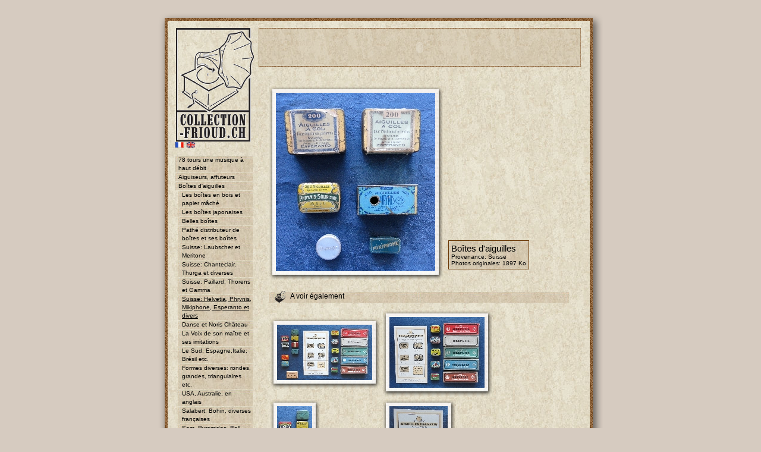

--- FILE ---
content_type: text/html
request_url: http://collection-frioud.ch/view.php?IdO=303&P=2247&IdG=9
body_size: 72662
content:
<html>
<head>
<title>collection-frioud.ch</title>

<meta http-equiv="Content-Type" content="text/html; charset=iso-8859-1">
<meta name="description" lang="fr" content="Collection de gramophones, phonographes et accessoires de Pascal Frioud">
<meta name="keywords" lang="fr" content="gramophones, graphophones, phonographes,accessoires, boîtes d'aiguilles, jouets, portables, EPI, La Voz de su Amo, Odeon, Pathé, Urophone, Zonophone, Esperanto, Idealophone, Miraphone, Paillard, Phrynis, Bing, Euréka, Induphon, Industria, Kyddiphone, LM, Pixiephone, Pygmaton, Thorens, Edison, Lioret, Caméraphone, Colibri, Columbia, Gipsy, Mignonphone, Novos, Triumphone, Troubadour">
<meta name="category" content="collection, gramophone, phonographe">
<meta name="author" content="Chaillet Eric">
<meta name="identifier-url" content="http://www.collection-frioud.ch">
<meta name="date-creeation-yyyymmdd" content="20050401">
<meta name="reply-to" content="phono@collection-frioud.ch">
<meta name="category" content="">
<meta name="copyright" content="e-webconcept">
<meta name="distribution" content="global">

<script language="JavaScript" type="text/JavaScript" src="/gestion/include/function.js"></script>
<link href="standard08.css" rel="stylesheet" type="text/css">


<script type="text/javascript">

  var _gaq = _gaq || [];
  _gaq.push(['_setAccount', 'UA-24261915-4']);
  _gaq.push(['_trackPageview']);

  (function() {
    var ga = document.createElement('script'); ga.type = 'text/javascript'; ga.async = true;
    ga.src = ('https:' == document.location.protocol ? 'https://ssl' : 'http://www') + '.google-analytics.com/ga.js';
    var s = document.getElementsByTagName('script')[0]; s.parentNode.insertBefore(ga, s);
  })();

</script>

</head>
<body bgcolor="#D6CBC0" leftmargin="0" topmargin="0" marginwidth="0" marginheight="0">

<table width="100%" height="100%" border="0" cellpadding="0" cellspacing="0">
	<tr>
    	<td><div align="center">
			<!-- Tableau généeal -->
        	<table width="748" border="0" cellpadding="0" cellspacing="0" background="images08/FOND.JPG">
        		<tr bgcolor="#D6CBC0"> 
          			<td height="20" colspan="4"></td>
          		</tr>
          		<tr> 
          			<td colspan="4"><img src="images08/CadreHaut.gif" width="748" height="27"></td>
          		</tr>
          		<tr> 
            		<td width="21" style="background-image: url(images08/CadreGauche.gif)"></td>
					<td width="148" valign="top">
				<!-- Tableau du menu -->
				<table width="100%" border="0" cellspacing="0" cellpadding="0">
					<tr> 
					  <td><div align="center"><a href="index.php"><img src="images08/Logo.gif" alt="Retour &agrave; la page d'accueil" width="131" height="191" border="0"></a></div></td>
					</tr>
					<tr> 
					  <td>
					  </td>
					</tr>
					<tr> 
					  <td>
					  <!-- Au menu -->
					  	
						<!-- -->
					</td>
                </tr>
                <tr> 
                  <td>
				  	<table width="100%" border="0" cellspacing="0" cellpadding="0">
                      <tr> 
                        <td width="7%">&nbsp;</td>
                        <td width="83%" valign="top" class="texte">
						
							<a href="/view.php?IdO=303&P=2247&IdG=9&lang=fr">
		<img src="images08/fr.gif" width="16" height="11" alt="Français" name="Français" border="0">
	</a>

<a href="/view.php?IdO=303&P=2247&IdG=9&lang=en">
		<img src="images08/en.gif" width="16" height="11" alt="English" name="English" border="0">
	</a> 
							<br /><br />
							<!--
<ul id="menu">
	<li><a href="#">item nÂ°1</a></li>
	<li><a href="#">item nÂ°2</a></li>
	<ul id="menu2">
		<li><a href="#">item nÂ°2-a</a></li>
		<li><a href="#">item nÂ°2-b</a></li>
	</ul>
	<li><a href="#">item nÂ°3</a></li>
	<li><a href="#">item nÂ°4</a></li>
	<li><a href="#">item nÂ°5</a></li>

</ul>
-->

<ul id="menu">		
		<li><a href="view.php?IdG=42" name="id=42">
				78 tours une musique à haut débit				</a>
		</li>		
		<li><a href="view.php?IdG=35" name="id=35">
				Aiguiseurs, affuteurs				</a>
		</li>		
		<li><a href="view.php?IdG=9" name="id=9">
				Boîtes d&#039;aiguilles 				</a>
		</li>			<ul id="menu2">					<li>
					<a href="view.php?IdG=9&IdO=89&P=4146" name="id=9">Les boîtes en bois et papier mâché					</a>
					</li>					<li>
					<a href="view.php?IdG=9&IdO=90&P=2275" name="id=9">Les boîtes japonaises					</a>
					</li>					<li>
					<a href="view.php?IdG=9&IdO=95&P=2115" name="id=9">Belles boîtes					</a>
					</li>					<li>
					<a href="view.php?IdG=9&IdO=233&P=1191" name="id=9">Pathé distributeur de boîtes et ses boîtes					</a>
					</li>					<li>
					<a href="view.php?IdG=9&IdO=243&P=2206" name="id=9">Suisse: Laubscher et Meritone					</a>
					</li>					<li>
					<a href="view.php?IdG=9&IdO=301&P=2102" name="id=9">Suisse: Chanteclair, Thurga et diverses					</a>
					</li>					<li>
					<a href="view.php?IdG=9&IdO=302&P=2172" name="id=9">Suisse: Paillard, Thorens et Gamma					</a>
					</li>					<li>
					<a href="view.php?IdG=9&IdO=303&P=2232" name="id=9"><u>Suisse: Helvetia, Phrynis, Mikiphone, Esperanto et divers </u>					</a>
					</li>					<li>
					<a href="view.php?IdG=9&IdO=304&P=2301" name="id=9">Danse et Noris Château					</a>
					</li>					<li>
					<a href="view.php?IdG=9&IdO=305&P=2315" name="id=9">La Voix de son maître et ses imitations					</a>
					</li>					<li>
					<a href="view.php?IdG=9&IdO=306&P=2363" name="id=9">Le Sud, Espagne,Italie; Brésil etc.					</a>
					</li>					<li>
					<a href="view.php?IdG=9&IdO=307&P=2381" name="id=9">Formes diverses: rondes, grandes, triangulaires etc.					</a>
					</li>					<li>
					<a href="view.php?IdG=9&IdO=308&P=2429" name="id=9">USA, Australie, en anglais					</a>
					</li>					<li>
					<a href="view.php?IdG=9&IdO=309&P=2461" name="id=9">Salabert, Bohin, diverses françaises					</a>
					</li>					<li>
					<a href="view.php?IdG=9&IdO=310&P=2489" name="id=9">Sem, Pyramides, Bell					</a>
					</li>					<li>
					<a href="view.php?IdG=9&IdO=311&P=2513" name="id=9">Leophone, Marschall, SSS, Pegasus					</a>
					</li>					<li>
					<a href="view.php?IdG=9&IdO=312&P=2546" name="id=9">les anglaises					</a>
					</li>					<li>
					<a href="view.php?IdG=9&IdO=313&P=2575" name="id=9">Herold, Tri Ergon, Vox, diverses allemandes					</a>
					</li>					<li>
					<a href="view.php?IdG=9&IdO=314&P=2614" name="id=9">Animaux et divers pays					</a>
					</li>					<li>
					<a href="view.php?IdG=9&IdO=316&P=3487" name="id=9">nouvelles boîtes					</a>
					</li>		</ul>		
		<li><a href="view.php?IdG=46" name="id=46">
				Brosses et balais nettoie-disques				</a>
		</li>		
		<li><a href="view.php?IdG=36" name="id=36">
				Catalogues, affiches et cartes postales				</a>
		</li>		
		<li><a href="view.php?IdG=37" name="id=37">
				contrôleur de vitesse, répéteurs et divers				</a>
		</li>		
		<li><a href="view.php?IdG=44" name="id=44">
				Disques et Cylindres				</a>
		</li>		
		<li><a href="view.php?IdG=47" name="id=47">
				Events				</a>
		</li>		
		<li><a href="view.php?IdG=1" name="id=1">
				Gramophones				</a>
		</li>		
		<li><a href="view.php?IdG=3" name="id=3">
				Gramophones Jouets et jouets pour gramophones 				</a>
		</li>		
		<li><a href="view.php?IdG=26" name="id=26">
				Gramophones suisses				</a>
		</li>		
		<li><a href="view.php?IdG=48" name="id=48">
				Livre				</a>
		</li>		
		<li><a href="view.php?IdG=49" name="id=49">
				Pavillons et supports de pavillons				</a>
		</li>		
		<li><a href="view.php?IdG=2" name="id=2">
				Phonographes				</a>
		</li>		
		<li><a href="view.php?IdG=31" name="id=31">
				Phonographes suisses				</a>
		</li>		
		<li><a href="view.php?IdG=18" name="id=18">
				Portables				</a>
		</li>		
		<li><a href="view.php?IdG=38" name="id=38">
				Reproducteurs				</a>
		</li></ul>
							<br />
							
<!--table width="100%" border="0" cellspacing="0" cellpadding="0">
	<tr> 
	  <td height="32" valign="top" background="images/MenuCadre_EchoPhono.gif"> 
		<table width="100%" border="0" cellspacing="0" cellpadding="0">
		  <tr> 
			<td height="14"></td>
		  </tr>
		  <tr> 
			<td class="MenuTitre">&nbsp;</td>
		  </tr>
		</table></td>
	  <td width="46" height="32"><img src="images/MenuPicto.gif" width="46" height="33"></td>
	</tr>
	</table-->
<ul id="headSection">
  <li><img src="images08/picto_phono.gif" width="17" height="20" align="absmiddle" border="0">
  	&nbsp;&nbsp;L'écho du phono	</li>
</ul>

<ul id="menuIndex">
		<li>
			<a href="view.php?E=19&P=589">Que sait-on sur la marque Phrynis ?</a>
			<!--hr noshade="noshade" size="1" color="#663300" /-->
		</li>		<li>
			<a href="view.php?E=20&P=684">Hommage à Pierre Cottet</a>
			<!--hr noshade="noshade" size="1" color="#663300" /-->
		</li>		<li>
			<a href="view.php?E=21&P=685">Drôle d&#039;histoire, par Marie de Benoit</a>
			<!--hr noshade="noshade" size="1" color="#663300" /-->
		</li>		<li>
			<a href="view.php?E=29&P=1028">Exposition permanente et Brocante</a>
			<!--hr noshade="noshade" size="1" color="#663300" /-->
		</li>		<li>
			<a href="view.php?E=30&P=1105">Hommage à Ruth Lambert par Elisabeth Jobin</a>
			<!--hr noshade="noshade" size="1" color="#663300" /-->
		</li>		<li>
			<a href="view.php?E=33&P=1241">Exhibition, tête de lecture mythique et ses copies suisses</a>
			<!--hr noshade="noshade" size="1" color="#663300" /-->
		</li>		<li>
			<a href="view.php?E=36&P=1866">Combien de fois puis-je utiliser une aiguille ?</a>
			<!--hr noshade="noshade" size="1" color="#663300" /-->
		</li>		<li>
			<a href="view.php?E=28&P=3397">Duropic, Syronor ou Everplay</a>
			<!--hr noshade="noshade" size="1" color="#663300" /-->
		</li>		<li>
			<a href="view.php?E=35&P=3827">Nouveau sur le site</a>
			<!--hr noshade="noshade" size="1" color="#663300" /-->
		</li>		<li>
			<a href="view.php?E=39&P=3832">Petites marques suisses</a>
			<!--hr noshade="noshade" size="1" color="#663300" /-->
		</li>		<li>
			<a href="view.php?E=40&P=3898">Noël 1932 - étrennes 1933</a>
			<!--hr noshade="noshade" size="1" color="#663300" /-->
		</li>		<li>
			<a href="view.php?E=41&P=3899">Un acte de solidarité</a>
			<!--hr noshade="noshade" size="1" color="#663300" /-->
		</li>		<li>
			<a href="view.php?E=42&P=3910">Exposition Musée Baud, L Auberson</a>
			<!--hr noshade="noshade" size="1" color="#663300" /-->
		</li>		<li>
			<a href="view.php?E=46&P=4558">La Réparatrice</a>
			<!--hr noshade="noshade" size="1" color="#663300" /-->
		</li></ul>							<br />
                          
							<!-- En plus -->
							<ul id="headSection">
								<li><img src="images08/picto_phono.gif" width="17" height="20" align="absmiddle" border="0">
									&nbsp;&nbsp;En plus</li>
								</ul>
								<table border="0" cellpadding="0" cellspacing="0" width="100%" class="TableAllGenre" onMouseOver="this.backgroundImage: url(images/FOND_mouseOver.jpg)" onMouseOut="this.backgroundImage: url(images/FOND_mouseOut.jpg)" style="cursor:hand">
	<tr>
		<td valign="top">
			<a href="view.php?F=0">					<img src="images08/accroche_media.jpg" width="53" height="30" align="left" border="0" name="A voir et écouter">				<span class="genreTitre">
					A voir et écouter				</span>
				<br />
				<span class="texte">
					Tous les médias				</span>
			</a>
	  </td>
	</tr>
</table>								<br />
								
<table border="0" cellpadding="0" cellspacing="0" width="100%" class="TableAllGenre" onMouseOver="this.backgroundImage: url(images/FOND_mouseOver.jpg)" onMouseOut="this.backgroundImage: url(images/FOND_mouseOut.jpg)" style="cursor:hand">
	<tr>
		<td valign="top">
			<a href="view.php?L=0">					<img src="images08/accroche_ailleurs.jpg" width="53" height="30" align="left" border="0" name="Phono d'ailleurs">				<span class="genreTitre">
					Phono d'ailleurs				</span>
				<br />
				<span class="texte">
					Collection, musée, magasin

quelques liens choisis				</span>
			</a>
	  </td>
	</tr>
</table>								<br />
								
<table border="0" cellpadding="0" cellspacing="0" width="100%" class="TableAllGenre" onMouseOver="this.backgroundImage: url(images/FOND_mouseOver.jpg)" onMouseOut="this.backgroundImage: url(images/FOND_mouseOut.jpg)" style="cursor:hand">
	<tr>
		<td valign="top">
			<a href="view.php?B=0">					<img src="images08/accroche_livre.jpg" width="53" height="30" align="left" border="0" name="Livre d'or">				<span class="genreTitre">
					Livre d'or				</span>
				<br />
				<span class="texte">
					Laissez nous un message...				</span>
			</a>
	  </td>
	</tr>
</table>								<br />
                                								
								<table border="0" cellpadding="0" cellspacing="0" width="100%" class="TableAllGenre" onMouseOver="this.backgroundImage: url(images/FOND_mouseOver.jpg)" onMouseOut="this.backgroundImage: url(images/FOND_mouseOut.jpg)" style="cursor:hand">
	<tr>
		<td valign="top">
			<a href="mailto:phono@collection-frioud.ch">
				<!--img src="images08/accroche_livre.jpg" width="107" height="60" align="left" border="0"-->
				<span class="genreTitre">
					Pour m'écrire				</span>
				<br />
				<span class="texte">
                    <script type="text/javascript">
					<!--
					var tg="<";
					var nom="phono";
					var arob="@";
					var hote1="collection-frioud";
					var hote2=".ch";
					var texte=nom+arob+hote1+hote2;
					document.write(tg+"a hr"+"ef=mai"+"lto:"+nom);
					document.write(arob+hote1+hote2+">"+texte+tg+"/a>");
					-->
					</script>
				</span>
			</a>
	  </td>
	</tr>
</table>						</td>
                        <td width="10%" valign="top" class="Menu">&nbsp;</td>
                      </tr>
                    </table>
				</td>
			</tr>
		</table>
		<!-- Fin du Tableau de menu -->		
					</td>
					<td width="542" align="right" valign="top">

	<!-- Tableau des Titres -->
	<table width="542" border="0" cellspacing="0" cellpadding="0">
				<tr> 
                  <td></td>
                </tr>
                <tr> 
                	<td>
					<table width="100%" border="0" cellspacing="0" cellpadding="0">
                    <tr>
                      <td height="1" style="background-image: url(images08/CadreTexteHautBas.gif)"></td>
                    </tr>
                    <tr>
                      <td valign="middle" class="Titre" style="background-image: url(images08/CadreTexteInterieur.gif); padding-left: 9px; padding-right: 9px; padding-top: 4px; padding-bottom: 4px;">	<OBJECT classid="clsid:D27CDB6E-AE6D-11cf-96B8-444553540000" 
	codebase="http://download.macromedia.com/pub/shockwave/cabs/flash/swflash.cab#version=6,0,0,0" 
	WIDTH="524" HEIGHT="55" id="Titre" ALIGN="">
		 <PARAM NAME=movie VALUE="Titre13.swf?Texte=Suisse: Helvetia, Phrynis, Mikiphone, Esperanto et divers ">
		 <PARAM NAME=quality VALUE=high>
		 <PARAM NAME=bgcolor VALUE=#FFFFFF>
		 <PARAM NAME="WMode" value="Transparent">
		 <!-- iExplorer -->
		<param name=FlashVars value="Texte=Suisse: Helvetia, Phrynis, Mikiphone, Esperanto et divers ">
		<!-- Netscape -->
	 <EMBED src="Titre13.swf" FlashVars="Texte=Suisse: Helvetia, Phrynis, Mikiphone, Esperanto et divers " quality=high WMode="Transparent" bgcolor=#FFFFFF  WIDTH="524" HEIGHT="55" NAME="Titre" ALIGN=""
	 TYPE="application/x-shockwave-flash" PLUGINSPAGE="http://www.macromedia.com/go/getflashplayer">
	 </EMBED>
	</OBJECT>                      </td>
                    </tr>
                    <tr>
                      <td height="1" style="background-image: url(images08/CadreTexteHautBas.gif)"></td>
                    </tr>
				</table>
				 </td>
                </tr>
                <tr> 
                  <td height="14"></td>
                </tr>
                <tr> 
                  <td>				  </td>
                </tr>
				<tr> 
                  <td height="18"></td>
                </tr>
              </table>
			  <!-- Tableau contenant les 2 lignes verticales et les objets -->
				<table width="542" border="0" cellspacing="0" cellpadding="0">
					<tr> 
                  		<td width="15" height="239" align="center" valign="top">
				  			<table width="0" height="100%" border="0" cellspacing="0" cellpadding="0">
                    			<tr>
                      				<td width="0" style="background-image: url(images08/LigneVerticale.gif)"></td>
                    			</tr>
                  			</table>
                  		</td>
				  		<td width="512" valign="top" style="padding-right: 5px; padding-left: 5px;">				
<table width"519" border="0" cellpadding="0" cellspacing="0">
	<tr>
		<td>		<table border="0" cellspacing="0" cellpadding="0">
			<tr>
				<td width="11" height="12"><img src="CadreImage/CadreImage_HG.gif" width="11" height="12" border="0"></td>
				<td height="12" style="background-image:  url(CadreImage/CadreImage_H.gif); background-position: bottom"></td>
				<td width="14" height="12"><img src="CadreImage/CadreImage_HD.gif" width="14" height="12" border="0"></td>
			 </tr>
			 <tr>
				<td width="11" style="background-image:  url(CadreImage/CadreImage_G.gif); background-position: right"></td>
				<td>					<!--<a href="javascript:PopUp('PhotoBig/', '')">-->
					<a href="#" onclick="NewWin=window.open('PhotoBig/2247','','toolbar=no,location=no,directories=no,status=no,menubar=no,scrollbars=auto,resizable=yes,copyhistory=no,top=50,left=50')">
					<img src="PhotoMiddle/2247.jpg" border="0" name="" alt=""></a></td>
				<td width="14" style="background-image:  url(CadreImage/CadreImage_D.gif); background-position: left"></td>
			  </tr>
			  <tr>
				<td width="11" height="15"><img src="CadreImage/CadreImage_BG.gif" width="11" height="15" border="0"></td>
				<td height="15" style="background-image:  url(CadreImage/CadreImage_B.gif); background-position: top"></td>
				<td width="14" height="15"><img src="CadreImage/CadreImage_BD.gif" width="14" height="15" border="0"></td>
		  </tr>
		</table>
		<span class="texte"></span>		</td>
		<td width="8"></td>
		<td valign="bottom">
							

<table border="0" cellpadding="0" cellspacing="0" width="100%" class="TableAllGenre">
	<tr>
		<td valign="top" class="genreTitre">
			Boîtes d&#039;aiguilles 		</td>
	</tr>		<tr>
			<td class="texte">
				Provenance: Suisse 			
			</td>
		</tr>		<tr>
			<td class="texte">
				Photos originales: 
				<a href="#" onclick="NewWin=window.open('PhotoBig/2247','','toolbar=no,location=no,directories=no,status=no,menubar=no,scrollbars=auto,resizable=yes,copyhistory=no,top=50,left=50')">
					1897 Ko
				</a>
			</td>
		</tr></table>			<br>
			<!--
<br />
<ul id="element">
	<li>
		<a href="file/" target="_blank" name="Quelques têtes de lecture Suisse et diverses" title="Quelques têtes de lecture Suisse et diverses">
					</a>
		<br>Quelques têtes de lecture Suisse et diverses	</li>
</ul>
-->		</td>
	</tr>
</table>
<br />
	<ul id="headSection">
		<li><img src="images08/picto_phono.gif" width="17" height="20" align="absmiddle" border="0">
		&nbsp;&nbsp;A voir également</li>
	</ul>

	<table width"100%" border="0" cellpadding="2" cellspacing="0">			<!--
			<a href="index.php?O=&P=">
			<img src="PhotoPicto/.jpg" border="0"></a>
			--><tr><td>		<table border="0" cellspacing="0" cellpadding="0">
			<tr>
				<td width="11" height="12"><img src="CadreImage/CadreImage_HG.gif" width="11" height="12" border="0"></td>
				<td height="12" style="background-image:  url(CadreImage/CadreImage_H.gif); background-position: bottom"></td>
				<td width="14" height="12"><img src="CadreImage/CadreImage_HD.gif" width="14" height="12" border="0"></td>
			 </tr>
			 <tr>
				<td width="11" style="background-image:  url(CadreImage/CadreImage_G.gif); background-position: right"></td>
				<td>												<a href="view.php?IdO=303&P=2232&IdG=9">
						<img src="PhotoPicto/2232.jpg" border="0" name="" alt=""></a></td>
				<td width="14" style="background-image:  url(CadreImage/CadreImage_D.gif); background-position: left"></td>
			  </tr>
			  <tr>
				<td width="11" height="15"><img src="CadreImage/CadreImage_BG.gif" width="11" height="15" border="0"></td>
				<td height="15" style="background-image:  url(CadreImage/CadreImage_B.gif); background-position: top"></td>
				<td width="14" height="15"><img src="CadreImage/CadreImage_BD.gif" width="14" height="15" border="0"></td>
		  </tr>
		</table>
		<span class="texte"></span></td>			<!--
			<a href="index.php?O=&P=">
			<img src="PhotoPicto/.jpg" border="0"></a>
			--><td>		<table border="0" cellspacing="0" cellpadding="0">
			<tr>
				<td width="11" height="12"><img src="CadreImage/CadreImage_HG.gif" width="11" height="12" border="0"></td>
				<td height="12" style="background-image:  url(CadreImage/CadreImage_H.gif); background-position: bottom"></td>
				<td width="14" height="12"><img src="CadreImage/CadreImage_HD.gif" width="14" height="12" border="0"></td>
			 </tr>
			 <tr>
				<td width="11" style="background-image:  url(CadreImage/CadreImage_G.gif); background-position: right"></td>
				<td>												<a href="view.php?IdO=303&P=2233&IdG=9">
						<img src="PhotoPicto/2233.jpg" border="0" name="" alt=""></a></td>
				<td width="14" style="background-image:  url(CadreImage/CadreImage_D.gif); background-position: left"></td>
			  </tr>
			  <tr>
				<td width="11" height="15"><img src="CadreImage/CadreImage_BG.gif" width="11" height="15" border="0"></td>
				<td height="15" style="background-image:  url(CadreImage/CadreImage_B.gif); background-position: top"></td>
				<td width="14" height="15"><img src="CadreImage/CadreImage_BD.gif" width="14" height="15" border="0"></td>
		  </tr>
		</table>
		<span class="texte"></span></td></tr>			<!--
			<a href="index.php?O=&P=">
			<img src="PhotoPicto/.jpg" border="0"></a>
			--><tr><td>		<table border="0" cellspacing="0" cellpadding="0">
			<tr>
				<td width="11" height="12"><img src="CadreImage/CadreImage_HG.gif" width="11" height="12" border="0"></td>
				<td height="12" style="background-image:  url(CadreImage/CadreImage_H.gif); background-position: bottom"></td>
				<td width="14" height="12"><img src="CadreImage/CadreImage_HD.gif" width="14" height="12" border="0"></td>
			 </tr>
			 <tr>
				<td width="11" style="background-image:  url(CadreImage/CadreImage_G.gif); background-position: right"></td>
				<td>												<a href="view.php?IdO=303&P=2234&IdG=9">
						<img src="PhotoPicto/2234.jpg" border="0" name="" alt=""></a></td>
				<td width="14" style="background-image:  url(CadreImage/CadreImage_D.gif); background-position: left"></td>
			  </tr>
			  <tr>
				<td width="11" height="15"><img src="CadreImage/CadreImage_BG.gif" width="11" height="15" border="0"></td>
				<td height="15" style="background-image:  url(CadreImage/CadreImage_B.gif); background-position: top"></td>
				<td width="14" height="15"><img src="CadreImage/CadreImage_BD.gif" width="14" height="15" border="0"></td>
		  </tr>
		</table>
		<span class="texte"></span></td>			<!--
			<a href="index.php?O=&P=">
			<img src="PhotoPicto/.jpg" border="0"></a>
			--><td>		<table border="0" cellspacing="0" cellpadding="0">
			<tr>
				<td width="11" height="12"><img src="CadreImage/CadreImage_HG.gif" width="11" height="12" border="0"></td>
				<td height="12" style="background-image:  url(CadreImage/CadreImage_H.gif); background-position: bottom"></td>
				<td width="14" height="12"><img src="CadreImage/CadreImage_HD.gif" width="14" height="12" border="0"></td>
			 </tr>
			 <tr>
				<td width="11" style="background-image:  url(CadreImage/CadreImage_G.gif); background-position: right"></td>
				<td>												<a href="view.php?IdO=303&P=2235&IdG=9">
						<img src="PhotoPicto/2235.jpg" border="0" name="" alt=""></a></td>
				<td width="14" style="background-image:  url(CadreImage/CadreImage_D.gif); background-position: left"></td>
			  </tr>
			  <tr>
				<td width="11" height="15"><img src="CadreImage/CadreImage_BG.gif" width="11" height="15" border="0"></td>
				<td height="15" style="background-image:  url(CadreImage/CadreImage_B.gif); background-position: top"></td>
				<td width="14" height="15"><img src="CadreImage/CadreImage_BD.gif" width="14" height="15" border="0"></td>
		  </tr>
		</table>
		<span class="texte"></span></td></tr>			<!--
			<a href="index.php?O=&P=">
			<img src="PhotoPicto/.jpg" border="0"></a>
			--><tr><td>		<table border="0" cellspacing="0" cellpadding="0">
			<tr>
				<td width="11" height="12"><img src="CadreImage/CadreImage_HG.gif" width="11" height="12" border="0"></td>
				<td height="12" style="background-image:  url(CadreImage/CadreImage_H.gif); background-position: bottom"></td>
				<td width="14" height="12"><img src="CadreImage/CadreImage_HD.gif" width="14" height="12" border="0"></td>
			 </tr>
			 <tr>
				<td width="11" style="background-image:  url(CadreImage/CadreImage_G.gif); background-position: right"></td>
				<td>												<a href="view.php?IdO=303&P=2236&IdG=9">
						<img src="PhotoPicto/2236.jpg" border="0" name="" alt=""></a></td>
				<td width="14" style="background-image:  url(CadreImage/CadreImage_D.gif); background-position: left"></td>
			  </tr>
			  <tr>
				<td width="11" height="15"><img src="CadreImage/CadreImage_BG.gif" width="11" height="15" border="0"></td>
				<td height="15" style="background-image:  url(CadreImage/CadreImage_B.gif); background-position: top"></td>
				<td width="14" height="15"><img src="CadreImage/CadreImage_BD.gif" width="14" height="15" border="0"></td>
		  </tr>
		</table>
		<span class="texte"></span></td>			<!--
			<a href="index.php?O=&P=">
			<img src="PhotoPicto/.jpg" border="0"></a>
			--><td>		<table border="0" cellspacing="0" cellpadding="0">
			<tr>
				<td width="11" height="12"><img src="CadreImage/CadreImage_HG.gif" width="11" height="12" border="0"></td>
				<td height="12" style="background-image:  url(CadreImage/CadreImage_H.gif); background-position: bottom"></td>
				<td width="14" height="12"><img src="CadreImage/CadreImage_HD.gif" width="14" height="12" border="0"></td>
			 </tr>
			 <tr>
				<td width="11" style="background-image:  url(CadreImage/CadreImage_G.gif); background-position: right"></td>
				<td>												<a href="view.php?IdO=303&P=2237&IdG=9">
						<img src="PhotoPicto/2237.jpg" border="0" name="" alt=""></a></td>
				<td width="14" style="background-image:  url(CadreImage/CadreImage_D.gif); background-position: left"></td>
			  </tr>
			  <tr>
				<td width="11" height="15"><img src="CadreImage/CadreImage_BG.gif" width="11" height="15" border="0"></td>
				<td height="15" style="background-image:  url(CadreImage/CadreImage_B.gif); background-position: top"></td>
				<td width="14" height="15"><img src="CadreImage/CadreImage_BD.gif" width="14" height="15" border="0"></td>
		  </tr>
		</table>
		<span class="texte"></span></td></tr>			<!--
			<a href="index.php?O=&P=">
			<img src="PhotoPicto/.jpg" border="0"></a>
			--><tr><td>		<table border="0" cellspacing="0" cellpadding="0">
			<tr>
				<td width="11" height="12"><img src="CadreImage/CadreImage_HG.gif" width="11" height="12" border="0"></td>
				<td height="12" style="background-image:  url(CadreImage/CadreImage_H.gif); background-position: bottom"></td>
				<td width="14" height="12"><img src="CadreImage/CadreImage_HD.gif" width="14" height="12" border="0"></td>
			 </tr>
			 <tr>
				<td width="11" style="background-image:  url(CadreImage/CadreImage_G.gif); background-position: right"></td>
				<td>												<a href="view.php?IdO=303&P=2238&IdG=9">
						<img src="PhotoPicto/2238.jpg" border="0" name="" alt=""></a></td>
				<td width="14" style="background-image:  url(CadreImage/CadreImage_D.gif); background-position: left"></td>
			  </tr>
			  <tr>
				<td width="11" height="15"><img src="CadreImage/CadreImage_BG.gif" width="11" height="15" border="0"></td>
				<td height="15" style="background-image:  url(CadreImage/CadreImage_B.gif); background-position: top"></td>
				<td width="14" height="15"><img src="CadreImage/CadreImage_BD.gif" width="14" height="15" border="0"></td>
		  </tr>
		</table>
		<span class="texte"></span></td>			<!--
			<a href="index.php?O=&P=">
			<img src="PhotoPicto/.jpg" border="0"></a>
			--><td>		<table border="0" cellspacing="0" cellpadding="0">
			<tr>
				<td width="11" height="12"><img src="CadreImage/CadreImage_HG.gif" width="11" height="12" border="0"></td>
				<td height="12" style="background-image:  url(CadreImage/CadreImage_H.gif); background-position: bottom"></td>
				<td width="14" height="12"><img src="CadreImage/CadreImage_HD.gif" width="14" height="12" border="0"></td>
			 </tr>
			 <tr>
				<td width="11" style="background-image:  url(CadreImage/CadreImage_G.gif); background-position: right"></td>
				<td>												<a href="view.php?IdO=303&P=2239&IdG=9">
						<img src="PhotoPicto/2239.jpg" border="0" name="" alt=""></a></td>
				<td width="14" style="background-image:  url(CadreImage/CadreImage_D.gif); background-position: left"></td>
			  </tr>
			  <tr>
				<td width="11" height="15"><img src="CadreImage/CadreImage_BG.gif" width="11" height="15" border="0"></td>
				<td height="15" style="background-image:  url(CadreImage/CadreImage_B.gif); background-position: top"></td>
				<td width="14" height="15"><img src="CadreImage/CadreImage_BD.gif" width="14" height="15" border="0"></td>
		  </tr>
		</table>
		<span class="texte"></span></td></tr>			<!--
			<a href="index.php?O=&P=">
			<img src="PhotoPicto/.jpg" border="0"></a>
			--><tr><td>		<table border="0" cellspacing="0" cellpadding="0">
			<tr>
				<td width="11" height="12"><img src="CadreImage/CadreImage_HG.gif" width="11" height="12" border="0"></td>
				<td height="12" style="background-image:  url(CadreImage/CadreImage_H.gif); background-position: bottom"></td>
				<td width="14" height="12"><img src="CadreImage/CadreImage_HD.gif" width="14" height="12" border="0"></td>
			 </tr>
			 <tr>
				<td width="11" style="background-image:  url(CadreImage/CadreImage_G.gif); background-position: right"></td>
				<td>												<a href="view.php?IdO=303&P=2240&IdG=9">
						<img src="PhotoPicto/2240.jpg" border="0" name="" alt=""></a></td>
				<td width="14" style="background-image:  url(CadreImage/CadreImage_D.gif); background-position: left"></td>
			  </tr>
			  <tr>
				<td width="11" height="15"><img src="CadreImage/CadreImage_BG.gif" width="11" height="15" border="0"></td>
				<td height="15" style="background-image:  url(CadreImage/CadreImage_B.gif); background-position: top"></td>
				<td width="14" height="15"><img src="CadreImage/CadreImage_BD.gif" width="14" height="15" border="0"></td>
		  </tr>
		</table>
		<span class="texte"></span></td>			<!--
			<a href="index.php?O=&P=">
			<img src="PhotoPicto/.jpg" border="0"></a>
			--><td>		<table border="0" cellspacing="0" cellpadding="0">
			<tr>
				<td width="11" height="12"><img src="CadreImage/CadreImage_HG.gif" width="11" height="12" border="0"></td>
				<td height="12" style="background-image:  url(CadreImage/CadreImage_H.gif); background-position: bottom"></td>
				<td width="14" height="12"><img src="CadreImage/CadreImage_HD.gif" width="14" height="12" border="0"></td>
			 </tr>
			 <tr>
				<td width="11" style="background-image:  url(CadreImage/CadreImage_G.gif); background-position: right"></td>
				<td>												<a href="view.php?IdO=303&P=2241&IdG=9">
						<img src="PhotoPicto/2241.jpg" border="0" name="" alt=""></a></td>
				<td width="14" style="background-image:  url(CadreImage/CadreImage_D.gif); background-position: left"></td>
			  </tr>
			  <tr>
				<td width="11" height="15"><img src="CadreImage/CadreImage_BG.gif" width="11" height="15" border="0"></td>
				<td height="15" style="background-image:  url(CadreImage/CadreImage_B.gif); background-position: top"></td>
				<td width="14" height="15"><img src="CadreImage/CadreImage_BD.gif" width="14" height="15" border="0"></td>
		  </tr>
		</table>
		<span class="texte"></span></td></tr>			<!--
			<a href="index.php?O=&P=">
			<img src="PhotoPicto/.jpg" border="0"></a>
			--><tr><td>		<table border="0" cellspacing="0" cellpadding="0">
			<tr>
				<td width="11" height="12"><img src="CadreImage/CadreImage_HG.gif" width="11" height="12" border="0"></td>
				<td height="12" style="background-image:  url(CadreImage/CadreImage_H.gif); background-position: bottom"></td>
				<td width="14" height="12"><img src="CadreImage/CadreImage_HD.gif" width="14" height="12" border="0"></td>
			 </tr>
			 <tr>
				<td width="11" style="background-image:  url(CadreImage/CadreImage_G.gif); background-position: right"></td>
				<td>												<a href="view.php?IdO=303&P=2242&IdG=9">
						<img src="PhotoPicto/2242.jpg" border="0" name="" alt=""></a></td>
				<td width="14" style="background-image:  url(CadreImage/CadreImage_D.gif); background-position: left"></td>
			  </tr>
			  <tr>
				<td width="11" height="15"><img src="CadreImage/CadreImage_BG.gif" width="11" height="15" border="0"></td>
				<td height="15" style="background-image:  url(CadreImage/CadreImage_B.gif); background-position: top"></td>
				<td width="14" height="15"><img src="CadreImage/CadreImage_BD.gif" width="14" height="15" border="0"></td>
		  </tr>
		</table>
		<span class="texte"></span></td>			<!--
			<a href="index.php?O=&P=">
			<img src="PhotoPicto/.jpg" border="0"></a>
			--><td>		<table border="0" cellspacing="0" cellpadding="0">
			<tr>
				<td width="11" height="12"><img src="CadreImage/CadreImage_HG.gif" width="11" height="12" border="0"></td>
				<td height="12" style="background-image:  url(CadreImage/CadreImage_H.gif); background-position: bottom"></td>
				<td width="14" height="12"><img src="CadreImage/CadreImage_HD.gif" width="14" height="12" border="0"></td>
			 </tr>
			 <tr>
				<td width="11" style="background-image:  url(CadreImage/CadreImage_G.gif); background-position: right"></td>
				<td>												<a href="view.php?IdO=303&P=2243&IdG=9">
						<img src="PhotoPicto/2243.jpg" border="0" name="" alt=""></a></td>
				<td width="14" style="background-image:  url(CadreImage/CadreImage_D.gif); background-position: left"></td>
			  </tr>
			  <tr>
				<td width="11" height="15"><img src="CadreImage/CadreImage_BG.gif" width="11" height="15" border="0"></td>
				<td height="15" style="background-image:  url(CadreImage/CadreImage_B.gif); background-position: top"></td>
				<td width="14" height="15"><img src="CadreImage/CadreImage_BD.gif" width="14" height="15" border="0"></td>
		  </tr>
		</table>
		<span class="texte"></span></td></tr>			<!--
			<a href="index.php?O=&P=">
			<img src="PhotoPicto/.jpg" border="0"></a>
			--><tr><td>		<table border="0" cellspacing="0" cellpadding="0">
			<tr>
				<td width="11" height="12"><img src="CadreImage/CadreImage_HG.gif" width="11" height="12" border="0"></td>
				<td height="12" style="background-image:  url(CadreImage/CadreImage_H.gif); background-position: bottom"></td>
				<td width="14" height="12"><img src="CadreImage/CadreImage_HD.gif" width="14" height="12" border="0"></td>
			 </tr>
			 <tr>
				<td width="11" style="background-image:  url(CadreImage/CadreImage_G.gif); background-position: right"></td>
				<td>												<a href="view.php?IdO=303&P=2244&IdG=9">
						<img src="PhotoPicto/2244.jpg" border="0" name="" alt=""></a></td>
				<td width="14" style="background-image:  url(CadreImage/CadreImage_D.gif); background-position: left"></td>
			  </tr>
			  <tr>
				<td width="11" height="15"><img src="CadreImage/CadreImage_BG.gif" width="11" height="15" border="0"></td>
				<td height="15" style="background-image:  url(CadreImage/CadreImage_B.gif); background-position: top"></td>
				<td width="14" height="15"><img src="CadreImage/CadreImage_BD.gif" width="14" height="15" border="0"></td>
		  </tr>
		</table>
		<span class="texte"></span></td>			<!--
			<a href="index.php?O=&P=">
			<img src="PhotoPicto/.jpg" border="0"></a>
			--><td>		<table border="0" cellspacing="0" cellpadding="0">
			<tr>
				<td width="11" height="12"><img src="CadreImage/CadreImage_HG.gif" width="11" height="12" border="0"></td>
				<td height="12" style="background-image:  url(CadreImage/CadreImage_H.gif); background-position: bottom"></td>
				<td width="14" height="12"><img src="CadreImage/CadreImage_HD.gif" width="14" height="12" border="0"></td>
			 </tr>
			 <tr>
				<td width="11" style="background-image:  url(CadreImage/CadreImage_G.gif); background-position: right"></td>
				<td>												<a href="view.php?IdO=303&P=2246&IdG=9">
						<img src="PhotoPicto/2246.jpg" border="0" name="" alt=""></a></td>
				<td width="14" style="background-image:  url(CadreImage/CadreImage_D.gif); background-position: left"></td>
			  </tr>
			  <tr>
				<td width="11" height="15"><img src="CadreImage/CadreImage_BG.gif" width="11" height="15" border="0"></td>
				<td height="15" style="background-image:  url(CadreImage/CadreImage_B.gif); background-position: top"></td>
				<td width="14" height="15"><img src="CadreImage/CadreImage_BD.gif" width="14" height="15" border="0"></td>
		  </tr>
		</table>
		<span class="texte"></span></td></tr>			<!--
			<a href="index.php?O=&P=">
			<img src="PhotoPicto/.jpg" border="0"></a>
			--><tr><td>		<table border="0" cellspacing="0" cellpadding="0">
			<tr>
				<td width="11" height="12"><img src="CadreImage/CadreImage_HG.gif" width="11" height="12" border="0"></td>
				<td height="12" style="background-image:  url(CadreImage/CadreImage_H.gif); background-position: bottom"></td>
				<td width="14" height="12"><img src="CadreImage/CadreImage_HD.gif" width="14" height="12" border="0"></td>
			 </tr>
			 <tr>
				<td width="11" style="background-image:  url(CadreImage/CadreImage_G.gif); background-position: right"></td>
				<td>												<a href="view.php?IdO=303&P=2248&IdG=9">
						<img src="PhotoPicto/2248.jpg" border="0" name="" alt=""></a></td>
				<td width="14" style="background-image:  url(CadreImage/CadreImage_D.gif); background-position: left"></td>
			  </tr>
			  <tr>
				<td width="11" height="15"><img src="CadreImage/CadreImage_BG.gif" width="11" height="15" border="0"></td>
				<td height="15" style="background-image:  url(CadreImage/CadreImage_B.gif); background-position: top"></td>
				<td width="14" height="15"><img src="CadreImage/CadreImage_BD.gif" width="14" height="15" border="0"></td>
		  </tr>
		</table>
		<span class="texte"></span></td>			<!--
			<a href="index.php?O=&P=">
			<img src="PhotoPicto/.jpg" border="0"></a>
			--><td>		<table border="0" cellspacing="0" cellpadding="0">
			<tr>
				<td width="11" height="12"><img src="CadreImage/CadreImage_HG.gif" width="11" height="12" border="0"></td>
				<td height="12" style="background-image:  url(CadreImage/CadreImage_H.gif); background-position: bottom"></td>
				<td width="14" height="12"><img src="CadreImage/CadreImage_HD.gif" width="14" height="12" border="0"></td>
			 </tr>
			 <tr>
				<td width="11" style="background-image:  url(CadreImage/CadreImage_G.gif); background-position: right"></td>
				<td>												<a href="view.php?IdO=303&P=2249&IdG=9">
						<img src="PhotoPicto/2249.jpg" border="0" name="" alt=""></a></td>
				<td width="14" style="background-image:  url(CadreImage/CadreImage_D.gif); background-position: left"></td>
			  </tr>
			  <tr>
				<td width="11" height="15"><img src="CadreImage/CadreImage_BG.gif" width="11" height="15" border="0"></td>
				<td height="15" style="background-image:  url(CadreImage/CadreImage_B.gif); background-position: top"></td>
				<td width="14" height="15"><img src="CadreImage/CadreImage_BD.gif" width="14" height="15" border="0"></td>
		  </tr>
		</table>
		<span class="texte"></span></td></tr>			<!--
			<a href="index.php?O=&P=">
			<img src="PhotoPicto/.jpg" border="0"></a>
			--><tr><td>		<table border="0" cellspacing="0" cellpadding="0">
			<tr>
				<td width="11" height="12"><img src="CadreImage/CadreImage_HG.gif" width="11" height="12" border="0"></td>
				<td height="12" style="background-image:  url(CadreImage/CadreImage_H.gif); background-position: bottom"></td>
				<td width="14" height="12"><img src="CadreImage/CadreImage_HD.gif" width="14" height="12" border="0"></td>
			 </tr>
			 <tr>
				<td width="11" style="background-image:  url(CadreImage/CadreImage_G.gif); background-position: right"></td>
				<td>												<a href="view.php?IdO=303&P=2250&IdG=9">
						<img src="PhotoPicto/2250.jpg" border="0" name="" alt=""></a></td>
				<td width="14" style="background-image:  url(CadreImage/CadreImage_D.gif); background-position: left"></td>
			  </tr>
			  <tr>
				<td width="11" height="15"><img src="CadreImage/CadreImage_BG.gif" width="11" height="15" border="0"></td>
				<td height="15" style="background-image:  url(CadreImage/CadreImage_B.gif); background-position: top"></td>
				<td width="14" height="15"><img src="CadreImage/CadreImage_BD.gif" width="14" height="15" border="0"></td>
		  </tr>
		</table>
		<span class="texte"></span></td>			<!--
			<a href="index.php?O=&P=">
			<img src="PhotoPicto/.jpg" border="0"></a>
			--><td>		<table border="0" cellspacing="0" cellpadding="0">
			<tr>
				<td width="11" height="12"><img src="CadreImage/CadreImage_HG.gif" width="11" height="12" border="0"></td>
				<td height="12" style="background-image:  url(CadreImage/CadreImage_H.gif); background-position: bottom"></td>
				<td width="14" height="12"><img src="CadreImage/CadreImage_HD.gif" width="14" height="12" border="0"></td>
			 </tr>
			 <tr>
				<td width="11" style="background-image:  url(CadreImage/CadreImage_G.gif); background-position: right"></td>
				<td>												<a href="view.php?IdO=303&P=2251&IdG=9">
						<img src="PhotoPicto/2251.jpg" border="0" name="" alt=""></a></td>
				<td width="14" style="background-image:  url(CadreImage/CadreImage_D.gif); background-position: left"></td>
			  </tr>
			  <tr>
				<td width="11" height="15"><img src="CadreImage/CadreImage_BG.gif" width="11" height="15" border="0"></td>
				<td height="15" style="background-image:  url(CadreImage/CadreImage_B.gif); background-position: top"></td>
				<td width="14" height="15"><img src="CadreImage/CadreImage_BD.gif" width="14" height="15" border="0"></td>
		  </tr>
		</table>
		<span class="texte"></span></td></tr>			<!--
			<a href="index.php?O=&P=">
			<img src="PhotoPicto/.jpg" border="0"></a>
			--><tr><td>		<table border="0" cellspacing="0" cellpadding="0">
			<tr>
				<td width="11" height="12"><img src="CadreImage/CadreImage_HG.gif" width="11" height="12" border="0"></td>
				<td height="12" style="background-image:  url(CadreImage/CadreImage_H.gif); background-position: bottom"></td>
				<td width="14" height="12"><img src="CadreImage/CadreImage_HD.gif" width="14" height="12" border="0"></td>
			 </tr>
			 <tr>
				<td width="11" style="background-image:  url(CadreImage/CadreImage_G.gif); background-position: right"></td>
				<td>												<a href="view.php?IdO=303&P=2252&IdG=9">
						<img src="PhotoPicto/2252.jpg" border="0" name="" alt=""></a></td>
				<td width="14" style="background-image:  url(CadreImage/CadreImage_D.gif); background-position: left"></td>
			  </tr>
			  <tr>
				<td width="11" height="15"><img src="CadreImage/CadreImage_BG.gif" width="11" height="15" border="0"></td>
				<td height="15" style="background-image:  url(CadreImage/CadreImage_B.gif); background-position: top"></td>
				<td width="14" height="15"><img src="CadreImage/CadreImage_BD.gif" width="14" height="15" border="0"></td>
		  </tr>
		</table>
		<span class="texte"></span></td>			<!--
			<a href="index.php?O=&P=">
			<img src="PhotoPicto/.jpg" border="0"></a>
			--><td>		<table border="0" cellspacing="0" cellpadding="0">
			<tr>
				<td width="11" height="12"><img src="CadreImage/CadreImage_HG.gif" width="11" height="12" border="0"></td>
				<td height="12" style="background-image:  url(CadreImage/CadreImage_H.gif); background-position: bottom"></td>
				<td width="14" height="12"><img src="CadreImage/CadreImage_HD.gif" width="14" height="12" border="0"></td>
			 </tr>
			 <tr>
				<td width="11" style="background-image:  url(CadreImage/CadreImage_G.gif); background-position: right"></td>
				<td>												<a href="view.php?IdO=303&P=2253&IdG=9">
						<img src="PhotoPicto/2253.jpg" border="0" name="" alt=""></a></td>
				<td width="14" style="background-image:  url(CadreImage/CadreImage_D.gif); background-position: left"></td>
			  </tr>
			  <tr>
				<td width="11" height="15"><img src="CadreImage/CadreImage_BG.gif" width="11" height="15" border="0"></td>
				<td height="15" style="background-image:  url(CadreImage/CadreImage_B.gif); background-position: top"></td>
				<td width="14" height="15"><img src="CadreImage/CadreImage_BD.gif" width="14" height="15" border="0"></td>
		  </tr>
		</table>
		<span class="texte"></span></td></tr>			<!--
			<a href="index.php?O=&P=">
			<img src="PhotoPicto/.jpg" border="0"></a>
			--><tr><td>		<table border="0" cellspacing="0" cellpadding="0">
			<tr>
				<td width="11" height="12"><img src="CadreImage/CadreImage_HG.gif" width="11" height="12" border="0"></td>
				<td height="12" style="background-image:  url(CadreImage/CadreImage_H.gif); background-position: bottom"></td>
				<td width="14" height="12"><img src="CadreImage/CadreImage_HD.gif" width="14" height="12" border="0"></td>
			 </tr>
			 <tr>
				<td width="11" style="background-image:  url(CadreImage/CadreImage_G.gif); background-position: right"></td>
				<td>												<a href="view.php?IdO=303&P=2254&IdG=9">
						<img src="PhotoPicto/2254.jpg" border="0" name="" alt=""></a></td>
				<td width="14" style="background-image:  url(CadreImage/CadreImage_D.gif); background-position: left"></td>
			  </tr>
			  <tr>
				<td width="11" height="15"><img src="CadreImage/CadreImage_BG.gif" width="11" height="15" border="0"></td>
				<td height="15" style="background-image:  url(CadreImage/CadreImage_B.gif); background-position: top"></td>
				<td width="14" height="15"><img src="CadreImage/CadreImage_BD.gif" width="14" height="15" border="0"></td>
		  </tr>
		</table>
		<span class="texte"></span></td>			<!--
			<a href="index.php?O=&P=">
			<img src="PhotoPicto/.jpg" border="0"></a>
			--><td>		<table border="0" cellspacing="0" cellpadding="0">
			<tr>
				<td width="11" height="12"><img src="CadreImage/CadreImage_HG.gif" width="11" height="12" border="0"></td>
				<td height="12" style="background-image:  url(CadreImage/CadreImage_H.gif); background-position: bottom"></td>
				<td width="14" height="12"><img src="CadreImage/CadreImage_HD.gif" width="14" height="12" border="0"></td>
			 </tr>
			 <tr>
				<td width="11" style="background-image:  url(CadreImage/CadreImage_G.gif); background-position: right"></td>
				<td>												<a href="view.php?IdO=303&P=2255&IdG=9">
						<img src="PhotoPicto/2255.jpg" border="0" name="" alt=""></a></td>
				<td width="14" style="background-image:  url(CadreImage/CadreImage_D.gif); background-position: left"></td>
			  </tr>
			  <tr>
				<td width="11" height="15"><img src="CadreImage/CadreImage_BG.gif" width="11" height="15" border="0"></td>
				<td height="15" style="background-image:  url(CadreImage/CadreImage_B.gif); background-position: top"></td>
				<td width="14" height="15"><img src="CadreImage/CadreImage_BD.gif" width="14" height="15" border="0"></td>
		  </tr>
		</table>
		<span class="texte"></span></td></tr>			<!--
			<a href="index.php?O=&P=">
			<img src="PhotoPicto/.jpg" border="0"></a>
			--><tr><td>		<table border="0" cellspacing="0" cellpadding="0">
			<tr>
				<td width="11" height="12"><img src="CadreImage/CadreImage_HG.gif" width="11" height="12" border="0"></td>
				<td height="12" style="background-image:  url(CadreImage/CadreImage_H.gif); background-position: bottom"></td>
				<td width="14" height="12"><img src="CadreImage/CadreImage_HD.gif" width="14" height="12" border="0"></td>
			 </tr>
			 <tr>
				<td width="11" style="background-image:  url(CadreImage/CadreImage_G.gif); background-position: right"></td>
				<td>												<a href="view.php?IdO=303&P=2256&IdG=9">
						<img src="PhotoPicto/2256.jpg" border="0" name="" alt=""></a></td>
				<td width="14" style="background-image:  url(CadreImage/CadreImage_D.gif); background-position: left"></td>
			  </tr>
			  <tr>
				<td width="11" height="15"><img src="CadreImage/CadreImage_BG.gif" width="11" height="15" border="0"></td>
				<td height="15" style="background-image:  url(CadreImage/CadreImage_B.gif); background-position: top"></td>
				<td width="14" height="15"><img src="CadreImage/CadreImage_BD.gif" width="14" height="15" border="0"></td>
		  </tr>
		</table>
		<span class="texte"></span></td>			<!--
			<a href="index.php?O=&P=">
			<img src="PhotoPicto/.jpg" border="0"></a>
			--><td>		<table border="0" cellspacing="0" cellpadding="0">
			<tr>
				<td width="11" height="12"><img src="CadreImage/CadreImage_HG.gif" width="11" height="12" border="0"></td>
				<td height="12" style="background-image:  url(CadreImage/CadreImage_H.gif); background-position: bottom"></td>
				<td width="14" height="12"><img src="CadreImage/CadreImage_HD.gif" width="14" height="12" border="0"></td>
			 </tr>
			 <tr>
				<td width="11" style="background-image:  url(CadreImage/CadreImage_G.gif); background-position: right"></td>
				<td>												<a href="view.php?IdO=303&P=2257&IdG=9">
						<img src="PhotoPicto/2257.jpg" border="0" name="" alt=""></a></td>
				<td width="14" style="background-image:  url(CadreImage/CadreImage_D.gif); background-position: left"></td>
			  </tr>
			  <tr>
				<td width="11" height="15"><img src="CadreImage/CadreImage_BG.gif" width="11" height="15" border="0"></td>
				<td height="15" style="background-image:  url(CadreImage/CadreImage_B.gif); background-position: top"></td>
				<td width="14" height="15"><img src="CadreImage/CadreImage_BD.gif" width="14" height="15" border="0"></td>
		  </tr>
		</table>
		<span class="texte"></span></td></tr>			<!--
			<a href="index.php?O=&P=">
			<img src="PhotoPicto/.jpg" border="0"></a>
			--><tr><td>		<table border="0" cellspacing="0" cellpadding="0">
			<tr>
				<td width="11" height="12"><img src="CadreImage/CadreImage_HG.gif" width="11" height="12" border="0"></td>
				<td height="12" style="background-image:  url(CadreImage/CadreImage_H.gif); background-position: bottom"></td>
				<td width="14" height="12"><img src="CadreImage/CadreImage_HD.gif" width="14" height="12" border="0"></td>
			 </tr>
			 <tr>
				<td width="11" style="background-image:  url(CadreImage/CadreImage_G.gif); background-position: right"></td>
				<td>												<a href="view.php?IdO=303&P=2258&IdG=9">
						<img src="PhotoPicto/2258.jpg" border="0" name="" alt=""></a></td>
				<td width="14" style="background-image:  url(CadreImage/CadreImage_D.gif); background-position: left"></td>
			  </tr>
			  <tr>
				<td width="11" height="15"><img src="CadreImage/CadreImage_BG.gif" width="11" height="15" border="0"></td>
				<td height="15" style="background-image:  url(CadreImage/CadreImage_B.gif); background-position: top"></td>
				<td width="14" height="15"><img src="CadreImage/CadreImage_BD.gif" width="14" height="15" border="0"></td>
		  </tr>
		</table>
		<span class="texte"></span></td>			<!--
			<a href="index.php?O=&P=">
			<img src="PhotoPicto/.jpg" border="0"></a>
			--><td>		<table border="0" cellspacing="0" cellpadding="0">
			<tr>
				<td width="11" height="12"><img src="CadreImage/CadreImage_HG.gif" width="11" height="12" border="0"></td>
				<td height="12" style="background-image:  url(CadreImage/CadreImage_H.gif); background-position: bottom"></td>
				<td width="14" height="12"><img src="CadreImage/CadreImage_HD.gif" width="14" height="12" border="0"></td>
			 </tr>
			 <tr>
				<td width="11" style="background-image:  url(CadreImage/CadreImage_G.gif); background-position: right"></td>
				<td>												<a href="view.php?IdO=303&P=2259&IdG=9">
						<img src="PhotoPicto/2259.jpg" border="0" name="" alt=""></a></td>
				<td width="14" style="background-image:  url(CadreImage/CadreImage_D.gif); background-position: left"></td>
			  </tr>
			  <tr>
				<td width="11" height="15"><img src="CadreImage/CadreImage_BG.gif" width="11" height="15" border="0"></td>
				<td height="15" style="background-image:  url(CadreImage/CadreImage_B.gif); background-position: top"></td>
				<td width="14" height="15"><img src="CadreImage/CadreImage_BD.gif" width="14" height="15" border="0"></td>
		  </tr>
		</table>
		<span class="texte"></span></td></tr>			<!--
			<a href="index.php?O=&P=">
			<img src="PhotoPicto/.jpg" border="0"></a>
			--><tr><td>		<table border="0" cellspacing="0" cellpadding="0">
			<tr>
				<td width="11" height="12"><img src="CadreImage/CadreImage_HG.gif" width="11" height="12" border="0"></td>
				<td height="12" style="background-image:  url(CadreImage/CadreImage_H.gif); background-position: bottom"></td>
				<td width="14" height="12"><img src="CadreImage/CadreImage_HD.gif" width="14" height="12" border="0"></td>
			 </tr>
			 <tr>
				<td width="11" style="background-image:  url(CadreImage/CadreImage_G.gif); background-position: right"></td>
				<td>												<a href="view.php?IdO=303&P=2260&IdG=9">
						<img src="PhotoPicto/2260.jpg" border="0" name="" alt=""></a></td>
				<td width="14" style="background-image:  url(CadreImage/CadreImage_D.gif); background-position: left"></td>
			  </tr>
			  <tr>
				<td width="11" height="15"><img src="CadreImage/CadreImage_BG.gif" width="11" height="15" border="0"></td>
				<td height="15" style="background-image:  url(CadreImage/CadreImage_B.gif); background-position: top"></td>
				<td width="14" height="15"><img src="CadreImage/CadreImage_BD.gif" width="14" height="15" border="0"></td>
		  </tr>
		</table>
		<span class="texte"></span></td>			<!--
			<a href="index.php?O=&P=">
			<img src="PhotoPicto/.jpg" border="0"></a>
			--><td>		<table border="0" cellspacing="0" cellpadding="0">
			<tr>
				<td width="11" height="12"><img src="CadreImage/CadreImage_HG.gif" width="11" height="12" border="0"></td>
				<td height="12" style="background-image:  url(CadreImage/CadreImage_H.gif); background-position: bottom"></td>
				<td width="14" height="12"><img src="CadreImage/CadreImage_HD.gif" width="14" height="12" border="0"></td>
			 </tr>
			 <tr>
				<td width="11" style="background-image:  url(CadreImage/CadreImage_G.gif); background-position: right"></td>
				<td>												<a href="view.php?IdO=303&P=2261&IdG=9">
						<img src="PhotoPicto/2261.jpg" border="0" name="" alt=""></a></td>
				<td width="14" style="background-image:  url(CadreImage/CadreImage_D.gif); background-position: left"></td>
			  </tr>
			  <tr>
				<td width="11" height="15"><img src="CadreImage/CadreImage_BG.gif" width="11" height="15" border="0"></td>
				<td height="15" style="background-image:  url(CadreImage/CadreImage_B.gif); background-position: top"></td>
				<td width="14" height="15"><img src="CadreImage/CadreImage_BD.gif" width="14" height="15" border="0"></td>
		  </tr>
		</table>
		<span class="texte"></span></td></tr>			<!--
			<a href="index.php?O=&P=">
			<img src="PhotoPicto/.jpg" border="0"></a>
			--><tr><td>		<table border="0" cellspacing="0" cellpadding="0">
			<tr>
				<td width="11" height="12"><img src="CadreImage/CadreImage_HG.gif" width="11" height="12" border="0"></td>
				<td height="12" style="background-image:  url(CadreImage/CadreImage_H.gif); background-position: bottom"></td>
				<td width="14" height="12"><img src="CadreImage/CadreImage_HD.gif" width="14" height="12" border="0"></td>
			 </tr>
			 <tr>
				<td width="11" style="background-image:  url(CadreImage/CadreImage_G.gif); background-position: right"></td>
				<td>												<a href="view.php?IdO=303&P=2262&IdG=9">
						<img src="PhotoPicto/2262.jpg" border="0" name="" alt=""></a></td>
				<td width="14" style="background-image:  url(CadreImage/CadreImage_D.gif); background-position: left"></td>
			  </tr>
			  <tr>
				<td width="11" height="15"><img src="CadreImage/CadreImage_BG.gif" width="11" height="15" border="0"></td>
				<td height="15" style="background-image:  url(CadreImage/CadreImage_B.gif); background-position: top"></td>
				<td width="14" height="15"><img src="CadreImage/CadreImage_BD.gif" width="14" height="15" border="0"></td>
		  </tr>
		</table>
		<span class="texte"></span></td>			<!--
			<a href="index.php?O=&P=">
			<img src="PhotoPicto/.jpg" border="0"></a>
			--><td>		<table border="0" cellspacing="0" cellpadding="0">
			<tr>
				<td width="11" height="12"><img src="CadreImage/CadreImage_HG.gif" width="11" height="12" border="0"></td>
				<td height="12" style="background-image:  url(CadreImage/CadreImage_H.gif); background-position: bottom"></td>
				<td width="14" height="12"><img src="CadreImage/CadreImage_HD.gif" width="14" height="12" border="0"></td>
			 </tr>
			 <tr>
				<td width="11" style="background-image:  url(CadreImage/CadreImage_G.gif); background-position: right"></td>
				<td>												<a href="view.php?IdO=303&P=2263&IdG=9">
						<img src="PhotoPicto/2263.jpg" border="0" name="" alt=""></a></td>
				<td width="14" style="background-image:  url(CadreImage/CadreImage_D.gif); background-position: left"></td>
			  </tr>
			  <tr>
				<td width="11" height="15"><img src="CadreImage/CadreImage_BG.gif" width="11" height="15" border="0"></td>
				<td height="15" style="background-image:  url(CadreImage/CadreImage_B.gif); background-position: top"></td>
				<td width="14" height="15"><img src="CadreImage/CadreImage_BD.gif" width="14" height="15" border="0"></td>
		  </tr>
		</table>
		<span class="texte"></span></td></tr>			<!--
			<a href="index.php?O=&P=">
			<img src="PhotoPicto/.jpg" border="0"></a>
			--><tr><td>		<table border="0" cellspacing="0" cellpadding="0">
			<tr>
				<td width="11" height="12"><img src="CadreImage/CadreImage_HG.gif" width="11" height="12" border="0"></td>
				<td height="12" style="background-image:  url(CadreImage/CadreImage_H.gif); background-position: bottom"></td>
				<td width="14" height="12"><img src="CadreImage/CadreImage_HD.gif" width="14" height="12" border="0"></td>
			 </tr>
			 <tr>
				<td width="11" style="background-image:  url(CadreImage/CadreImage_G.gif); background-position: right"></td>
				<td>												<a href="view.php?IdO=303&P=2264&IdG=9">
						<img src="PhotoPicto/2264.jpg" border="0" name="" alt=""></a></td>
				<td width="14" style="background-image:  url(CadreImage/CadreImage_D.gif); background-position: left"></td>
			  </tr>
			  <tr>
				<td width="11" height="15"><img src="CadreImage/CadreImage_BG.gif" width="11" height="15" border="0"></td>
				<td height="15" style="background-image:  url(CadreImage/CadreImage_B.gif); background-position: top"></td>
				<td width="14" height="15"><img src="CadreImage/CadreImage_BD.gif" width="14" height="15" border="0"></td>
		  </tr>
		</table>
		<span class="texte"></span></td>			<!--
			<a href="index.php?O=&P=">
			<img src="PhotoPicto/.jpg" border="0"></a>
			--><td>		<table border="0" cellspacing="0" cellpadding="0">
			<tr>
				<td width="11" height="12"><img src="CadreImage/CadreImage_HG.gif" width="11" height="12" border="0"></td>
				<td height="12" style="background-image:  url(CadreImage/CadreImage_H.gif); background-position: bottom"></td>
				<td width="14" height="12"><img src="CadreImage/CadreImage_HD.gif" width="14" height="12" border="0"></td>
			 </tr>
			 <tr>
				<td width="11" style="background-image:  url(CadreImage/CadreImage_G.gif); background-position: right"></td>
				<td>												<a href="view.php?IdO=303&P=2265&IdG=9">
						<img src="PhotoPicto/2265.jpg" border="0" name="" alt=""></a></td>
				<td width="14" style="background-image:  url(CadreImage/CadreImage_D.gif); background-position: left"></td>
			  </tr>
			  <tr>
				<td width="11" height="15"><img src="CadreImage/CadreImage_BG.gif" width="11" height="15" border="0"></td>
				<td height="15" style="background-image:  url(CadreImage/CadreImage_B.gif); background-position: top"></td>
				<td width="14" height="15"><img src="CadreImage/CadreImage_BD.gif" width="14" height="15" border="0"></td>
		  </tr>
		</table>
		<span class="texte"></span></td></tr>			<!--
			<a href="index.php?O=&P=">
			<img src="PhotoPicto/.jpg" border="0"></a>
			--><tr><td>		<table border="0" cellspacing="0" cellpadding="0">
			<tr>
				<td width="11" height="12"><img src="CadreImage/CadreImage_HG.gif" width="11" height="12" border="0"></td>
				<td height="12" style="background-image:  url(CadreImage/CadreImage_H.gif); background-position: bottom"></td>
				<td width="14" height="12"><img src="CadreImage/CadreImage_HD.gif" width="14" height="12" border="0"></td>
			 </tr>
			 <tr>
				<td width="11" style="background-image:  url(CadreImage/CadreImage_G.gif); background-position: right"></td>
				<td>												<a href="view.php?IdO=303&P=2266&IdG=9">
						<img src="PhotoPicto/2266.jpg" border="0" name="" alt=""></a></td>
				<td width="14" style="background-image:  url(CadreImage/CadreImage_D.gif); background-position: left"></td>
			  </tr>
			  <tr>
				<td width="11" height="15"><img src="CadreImage/CadreImage_BG.gif" width="11" height="15" border="0"></td>
				<td height="15" style="background-image:  url(CadreImage/CadreImage_B.gif); background-position: top"></td>
				<td width="14" height="15"><img src="CadreImage/CadreImage_BD.gif" width="14" height="15" border="0"></td>
		  </tr>
		</table>
		<span class="texte"></span></td>			<!--
			<a href="index.php?O=&P=">
			<img src="PhotoPicto/.jpg" border="0"></a>
			--><td>		<table border="0" cellspacing="0" cellpadding="0">
			<tr>
				<td width="11" height="12"><img src="CadreImage/CadreImage_HG.gif" width="11" height="12" border="0"></td>
				<td height="12" style="background-image:  url(CadreImage/CadreImage_H.gif); background-position: bottom"></td>
				<td width="14" height="12"><img src="CadreImage/CadreImage_HD.gif" width="14" height="12" border="0"></td>
			 </tr>
			 <tr>
				<td width="11" style="background-image:  url(CadreImage/CadreImage_G.gif); background-position: right"></td>
				<td>												<a href="view.php?IdO=303&P=2267&IdG=9">
						<img src="PhotoPicto/2267.jpg" border="0" name="" alt=""></a></td>
				<td width="14" style="background-image:  url(CadreImage/CadreImage_D.gif); background-position: left"></td>
			  </tr>
			  <tr>
				<td width="11" height="15"><img src="CadreImage/CadreImage_BG.gif" width="11" height="15" border="0"></td>
				<td height="15" style="background-image:  url(CadreImage/CadreImage_B.gif); background-position: top"></td>
				<td width="14" height="15"><img src="CadreImage/CadreImage_BD.gif" width="14" height="15" border="0"></td>
		  </tr>
		</table>
		<span class="texte"></span></td></tr>			<!--
			<a href="index.php?O=&P=">
			<img src="PhotoPicto/.jpg" border="0"></a>
			--><tr><td>		<table border="0" cellspacing="0" cellpadding="0">
			<tr>
				<td width="11" height="12"><img src="CadreImage/CadreImage_HG.gif" width="11" height="12" border="0"></td>
				<td height="12" style="background-image:  url(CadreImage/CadreImage_H.gif); background-position: bottom"></td>
				<td width="14" height="12"><img src="CadreImage/CadreImage_HD.gif" width="14" height="12" border="0"></td>
			 </tr>
			 <tr>
				<td width="11" style="background-image:  url(CadreImage/CadreImage_G.gif); background-position: right"></td>
				<td>												<a href="view.php?IdO=303&P=2268&IdG=9">
						<img src="PhotoPicto/2268.jpg" border="0" name="" alt=""></a></td>
				<td width="14" style="background-image:  url(CadreImage/CadreImage_D.gif); background-position: left"></td>
			  </tr>
			  <tr>
				<td width="11" height="15"><img src="CadreImage/CadreImage_BG.gif" width="11" height="15" border="0"></td>
				<td height="15" style="background-image:  url(CadreImage/CadreImage_B.gif); background-position: top"></td>
				<td width="14" height="15"><img src="CadreImage/CadreImage_BD.gif" width="14" height="15" border="0"></td>
		  </tr>
		</table>
		<span class="texte"></span></td>			<!--
			<a href="index.php?O=&P=">
			<img src="PhotoPicto/.jpg" border="0"></a>
			--><td>		<table border="0" cellspacing="0" cellpadding="0">
			<tr>
				<td width="11" height="12"><img src="CadreImage/CadreImage_HG.gif" width="11" height="12" border="0"></td>
				<td height="12" style="background-image:  url(CadreImage/CadreImage_H.gif); background-position: bottom"></td>
				<td width="14" height="12"><img src="CadreImage/CadreImage_HD.gif" width="14" height="12" border="0"></td>
			 </tr>
			 <tr>
				<td width="11" style="background-image:  url(CadreImage/CadreImage_G.gif); background-position: right"></td>
				<td>												<a href="view.php?IdO=303&P=2269&IdG=9">
						<img src="PhotoPicto/2269.jpg" border="0" name="" alt=""></a></td>
				<td width="14" style="background-image:  url(CadreImage/CadreImage_D.gif); background-position: left"></td>
			  </tr>
			  <tr>
				<td width="11" height="15"><img src="CadreImage/CadreImage_BG.gif" width="11" height="15" border="0"></td>
				<td height="15" style="background-image:  url(CadreImage/CadreImage_B.gif); background-position: top"></td>
				<td width="14" height="15"><img src="CadreImage/CadreImage_BD.gif" width="14" height="15" border="0"></td>
		  </tr>
		</table>
		<span class="texte"></span></td></tr>			<!--
			<a href="index.php?O=&P=">
			<img src="PhotoPicto/.jpg" border="0"></a>
			--><tr><td>		<table border="0" cellspacing="0" cellpadding="0">
			<tr>
				<td width="11" height="12"><img src="CadreImage/CadreImage_HG.gif" width="11" height="12" border="0"></td>
				<td height="12" style="background-image:  url(CadreImage/CadreImage_H.gif); background-position: bottom"></td>
				<td width="14" height="12"><img src="CadreImage/CadreImage_HD.gif" width="14" height="12" border="0"></td>
			 </tr>
			 <tr>
				<td width="11" style="background-image:  url(CadreImage/CadreImage_G.gif); background-position: right"></td>
				<td>												<a href="view.php?IdO=303&P=2270&IdG=9">
						<img src="PhotoPicto/2270.jpg" border="0" name="" alt=""></a></td>
				<td width="14" style="background-image:  url(CadreImage/CadreImage_D.gif); background-position: left"></td>
			  </tr>
			  <tr>
				<td width="11" height="15"><img src="CadreImage/CadreImage_BG.gif" width="11" height="15" border="0"></td>
				<td height="15" style="background-image:  url(CadreImage/CadreImage_B.gif); background-position: top"></td>
				<td width="14" height="15"><img src="CadreImage/CadreImage_BD.gif" width="14" height="15" border="0"></td>
		  </tr>
		</table>
		<span class="texte"></span></td>			<!--
			<a href="index.php?O=&P=">
			<img src="PhotoPicto/.jpg" border="0"></a>
			--><td>		<table border="0" cellspacing="0" cellpadding="0">
			<tr>
				<td width="11" height="12"><img src="CadreImage/CadreImage_HG.gif" width="11" height="12" border="0"></td>
				<td height="12" style="background-image:  url(CadreImage/CadreImage_H.gif); background-position: bottom"></td>
				<td width="14" height="12"><img src="CadreImage/CadreImage_HD.gif" width="14" height="12" border="0"></td>
			 </tr>
			 <tr>
				<td width="11" style="background-image:  url(CadreImage/CadreImage_G.gif); background-position: right"></td>
				<td>												<a href="view.php?IdO=303&P=2271&IdG=9">
						<img src="PhotoPicto/2271.jpg" border="0" name="" alt=""></a></td>
				<td width="14" style="background-image:  url(CadreImage/CadreImage_D.gif); background-position: left"></td>
			  </tr>
			  <tr>
				<td width="11" height="15"><img src="CadreImage/CadreImage_BG.gif" width="11" height="15" border="0"></td>
				<td height="15" style="background-image:  url(CadreImage/CadreImage_B.gif); background-position: top"></td>
				<td width="14" height="15"><img src="CadreImage/CadreImage_BD.gif" width="14" height="15" border="0"></td>
		  </tr>
		</table>
		<span class="texte"></span></td></tr>			<!--
			<a href="index.php?O=&P=">
			<img src="PhotoPicto/.jpg" border="0"></a>
			--><tr><td>		<table border="0" cellspacing="0" cellpadding="0">
			<tr>
				<td width="11" height="12"><img src="CadreImage/CadreImage_HG.gif" width="11" height="12" border="0"></td>
				<td height="12" style="background-image:  url(CadreImage/CadreImage_H.gif); background-position: bottom"></td>
				<td width="14" height="12"><img src="CadreImage/CadreImage_HD.gif" width="14" height="12" border="0"></td>
			 </tr>
			 <tr>
				<td width="11" style="background-image:  url(CadreImage/CadreImage_G.gif); background-position: right"></td>
				<td>												<a href="view.php?IdO=303&P=2272&IdG=9">
						<img src="PhotoPicto/2272.jpg" border="0" name="" alt=""></a></td>
				<td width="14" style="background-image:  url(CadreImage/CadreImage_D.gif); background-position: left"></td>
			  </tr>
			  <tr>
				<td width="11" height="15"><img src="CadreImage/CadreImage_BG.gif" width="11" height="15" border="0"></td>
				<td height="15" style="background-image:  url(CadreImage/CadreImage_B.gif); background-position: top"></td>
				<td width="14" height="15"><img src="CadreImage/CadreImage_BD.gif" width="14" height="15" border="0"></td>
		  </tr>
		</table>
		<span class="texte"></span></td>			<!--
			<a href="index.php?O=&P=">
			<img src="PhotoPicto/.jpg" border="0"></a>
			--><td>		<table border="0" cellspacing="0" cellpadding="0">
			<tr>
				<td width="11" height="12"><img src="CadreImage/CadreImage_HG.gif" width="11" height="12" border="0"></td>
				<td height="12" style="background-image:  url(CadreImage/CadreImage_H.gif); background-position: bottom"></td>
				<td width="14" height="12"><img src="CadreImage/CadreImage_HD.gif" width="14" height="12" border="0"></td>
			 </tr>
			 <tr>
				<td width="11" style="background-image:  url(CadreImage/CadreImage_G.gif); background-position: right"></td>
				<td>												<a href="view.php?IdO=303&P=2273&IdG=9">
						<img src="PhotoPicto/2273.jpg" border="0" name="" alt=""></a></td>
				<td width="14" style="background-image:  url(CadreImage/CadreImage_D.gif); background-position: left"></td>
			  </tr>
			  <tr>
				<td width="11" height="15"><img src="CadreImage/CadreImage_BG.gif" width="11" height="15" border="0"></td>
				<td height="15" style="background-image:  url(CadreImage/CadreImage_B.gif); background-position: top"></td>
				<td width="14" height="15"><img src="CadreImage/CadreImage_BD.gif" width="14" height="15" border="0"></td>
		  </tr>
		</table>
		<span class="texte"></span></td></tr>	</table>


	<br />
	<ul id="headSection">
		<li><img src="images08/picto_phono.gif" width="17" height="20" align="absmiddle" border="0">
			&nbsp;&nbsp;Ce phono, ailleurs</li>
	</ul>
	<ul id="element">	
		<li>
			<a href="http://www.needletinscollection.ch/index.php?lang=fr" target="_blank" name="Elisabeth Jobin" title="Elisabeth Jobin">
			> Elisabeth Jobin</a>
			Les boîtes à aiguilles de gramophone : richement illustrées, surchargées de texte ou au contraire sobres jusqu’à l’extrême, fantaisistes ou sérieuses, parfois même un peu moches mais touchantes, elles offrent une diversité incroyable et passionnante		</li>	</ul>                     </td>
                  		<td width="15" height="239" align="center" valign="top">
				  			<table width="0" height="100%" border="0" cellspacing="0" cellpadding="0">
                    			<tr>
                      				<td width="0" style="background-image: url(images08/LigneVerticale.gif)"></td>
                    			</tr>
                  			</table>
                  		</td>
					</tr>
				</table>
				<!-- Signature >>> Mail -->
				<table border="0" cellpadding="0" cellspacing="0" width="100%">
					<tr>
						<td height="20" colspan="2"></td>
					</tr>
					<tr> 
                  		<td height="1" colspan="2" style="background-image: url(images08/CadreTexteHautBas.gif)"></td>
                	</tr>
					<tr>
						<td class="Texte">
							81'068'357<sup>e</sup> visite
						</td>
						<td>
							<div align="right">
                            	<script type="text/javascript">
								<!--
								var tg="<";
								var nom="eric.chaillet";
								var arob="@";
								var hote1="gmail";
								var hote2=".com";
								var texte="&copy; webconcept";
								document.write(tg+"a hr"+"ef=mai"+"lto:"+nom);
								document.write(arob+hote1+hote2+">"+texte+tg+"/a>");
								-->
								</script>
								</div>
						</td>
					</tr>
				</table>
				<!-- Fin du tableau contenant les 2 lignes verticales et les objets-->
					</td>
					<td width="37" align="right" valign="top" style="background-image: url(images08/CadreDroite.gif)"></td>
				</tr>
				<tr>
					<td height="45" colspan="4"><img src="images08/CadreBas.gif" width="748" height="45"></td>
				</tr>
			</table>
			</div>
		</td>
	</tr>
</table>




</body>
</html>
